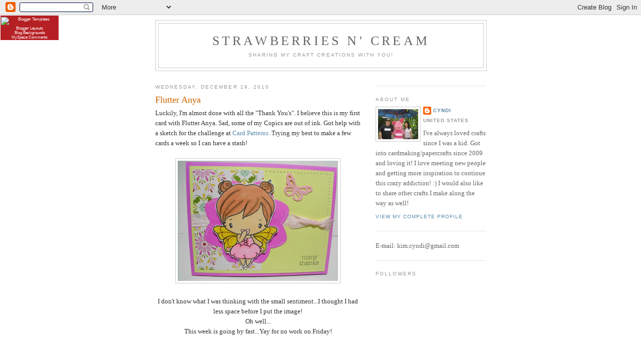

--- FILE ---
content_type: text/html; charset=UTF-8
request_url: https://strwberizncream-cyndi.blogspot.com/2010/12/flutter-anya.html
body_size: 15843
content:
<!DOCTYPE html>
<html dir='ltr'>
<head>
<link href='https://www.blogger.com/static/v1/widgets/55013136-widget_css_bundle.css' rel='stylesheet' type='text/css'/>
<meta content='text/html; charset=UTF-8' http-equiv='Content-Type'/>
<meta content='blogger' name='generator'/>
<link href='https://strwberizncream-cyndi.blogspot.com/favicon.ico' rel='icon' type='image/x-icon'/>
<link href='http://strwberizncream-cyndi.blogspot.com/2010/12/flutter-anya.html' rel='canonical'/>
<link rel="alternate" type="application/atom+xml" title="Strawberries n&#39; Cream - Atom" href="https://strwberizncream-cyndi.blogspot.com/feeds/posts/default" />
<link rel="alternate" type="application/rss+xml" title="Strawberries n&#39; Cream - RSS" href="https://strwberizncream-cyndi.blogspot.com/feeds/posts/default?alt=rss" />
<link rel="service.post" type="application/atom+xml" title="Strawberries n&#39; Cream - Atom" href="https://www.blogger.com/feeds/1990017094162509524/posts/default" />

<link rel="alternate" type="application/atom+xml" title="Strawberries n&#39; Cream - Atom" href="https://strwberizncream-cyndi.blogspot.com/feeds/7174982307286887193/comments/default" />
<!--Can't find substitution for tag [blog.ieCssRetrofitLinks]-->
<link href='https://blogger.googleusercontent.com/img/b/R29vZ2xl/AVvXsEhV3MsLCs8Dg1iXoWVKqI70EkXbsvuA4eC_CmOnf0gPeuzkKcFQlo85cxequ1wnK6gda4TetKIvU2zoZOF_lDreneD1ZBnaOBxJJ-qwE9gQmFoGvjNZgyvp4R9b4kprLKnhANHfAnI5uHyY/s320/095.JPG' rel='image_src'/>
<meta content='http://strwberizncream-cyndi.blogspot.com/2010/12/flutter-anya.html' property='og:url'/>
<meta content='Flutter Anya' property='og:title'/>
<meta content='Luckily, I&#39;m almost done with all the &quot;Thank You&#39;s&quot;. I believe this is my first card with Flutter Anya. Sad, some of my Copics are out of in...' property='og:description'/>
<meta content='https://blogger.googleusercontent.com/img/b/R29vZ2xl/AVvXsEhV3MsLCs8Dg1iXoWVKqI70EkXbsvuA4eC_CmOnf0gPeuzkKcFQlo85cxequ1wnK6gda4TetKIvU2zoZOF_lDreneD1ZBnaOBxJJ-qwE9gQmFoGvjNZgyvp4R9b4kprLKnhANHfAnI5uHyY/w1200-h630-p-k-no-nu/095.JPG' property='og:image'/>
<title>Strawberries n' Cream: Flutter Anya</title>
<style id='page-skin-1' type='text/css'><!--
/*
-----------------------------------------------
Blogger Template Style
Name:     Minima
Date:     26 Feb 2004
Updated by: Blogger Team
----------------------------------------------- */
/* Use this with templates/template-twocol.html */
body {
background:#ffffff;
margin:0;
color:#333333;
font:x-small Georgia Serif;
font-size/* */:/**/small;
font-size: /**/small;
text-align: center;
}
a:link {
color:#5588aa;
text-decoration:none;
}
a:visited {
color:#999999;
text-decoration:none;
}
a:hover {
color:#cc6600;
text-decoration:underline;
}
a img {
border-width:0;
}
/* Header
-----------------------------------------------
*/
#header-wrapper {
width:660px;
margin:0 auto 10px;
border:1px solid #cccccc;
}
#header-inner {
background-position: center;
margin-left: auto;
margin-right: auto;
}
#header {
margin: 5px;
border: 1px solid #cccccc;
text-align: center;
color:#666666;
}
#header h1 {
margin:5px 5px 0;
padding:15px 20px .25em;
line-height:1.2em;
text-transform:uppercase;
letter-spacing:.2em;
font: normal normal 200% Georgia, Serif;
}
#header a {
color:#666666;
text-decoration:none;
}
#header a:hover {
color:#666666;
}
#header .description {
margin:0 5px 5px;
padding:0 20px 15px;
max-width:700px;
text-transform:uppercase;
letter-spacing:.2em;
line-height: 1.4em;
font: normal normal 78% 'Trebuchet MS', Trebuchet, Arial, Verdana, Sans-serif;
color: #999999;
}
#header img {
margin-left: auto;
margin-right: auto;
}
/* Outer-Wrapper
----------------------------------------------- */
#outer-wrapper {
width: 660px;
margin:0 auto;
padding:10px;
text-align:left;
font: normal normal 100% Georgia, Serif;
}
#main-wrapper {
width: 410px;
float: left;
word-wrap: break-word; /* fix for long text breaking sidebar float in IE */
overflow: hidden;     /* fix for long non-text content breaking IE sidebar float */
}
#sidebar-wrapper {
width: 220px;
float: right;
word-wrap: break-word; /* fix for long text breaking sidebar float in IE */
overflow: hidden;      /* fix for long non-text content breaking IE sidebar float */
}
/* Headings
----------------------------------------------- */
h2 {
margin:1.5em 0 .75em;
font:normal normal 78% 'Trebuchet MS',Trebuchet,Arial,Verdana,Sans-serif;
line-height: 1.4em;
text-transform:uppercase;
letter-spacing:.2em;
color:#999999;
}
/* Posts
-----------------------------------------------
*/
h2.date-header {
margin:1.5em 0 .5em;
}
.post {
margin:.5em 0 1.5em;
border-bottom:1px dotted #cccccc;
padding-bottom:1.5em;
}
.post h3 {
margin:.25em 0 0;
padding:0 0 4px;
font-size:140%;
font-weight:normal;
line-height:1.4em;
color:#cc6600;
}
.post h3 a, .post h3 a:visited, .post h3 strong {
display:block;
text-decoration:none;
color:#cc6600;
font-weight:normal;
}
.post h3 strong, .post h3 a:hover {
color:#333333;
}
.post-body {
margin:0 0 .75em;
line-height:1.6em;
}
.post-body blockquote {
line-height:1.3em;
}
.post-footer {
margin: .75em 0;
color:#999999;
text-transform:uppercase;
letter-spacing:.1em;
font: normal normal 78% 'Trebuchet MS', Trebuchet, Arial, Verdana, Sans-serif;
line-height: 1.4em;
}
.comment-link {
margin-left:.6em;
}
.post img, table.tr-caption-container {
padding:4px;
border:1px solid #cccccc;
}
.tr-caption-container img {
border: none;
padding: 0;
}
.post blockquote {
margin:1em 20px;
}
.post blockquote p {
margin:.75em 0;
}
/* Comments
----------------------------------------------- */
#comments h4 {
margin:1em 0;
font-weight: bold;
line-height: 1.4em;
text-transform:uppercase;
letter-spacing:.2em;
color: #999999;
}
#comments-block {
margin:1em 0 1.5em;
line-height:1.6em;
}
#comments-block .comment-author {
margin:.5em 0;
}
#comments-block .comment-body {
margin:.25em 0 0;
}
#comments-block .comment-footer {
margin:-.25em 0 2em;
line-height: 1.4em;
text-transform:uppercase;
letter-spacing:.1em;
}
#comments-block .comment-body p {
margin:0 0 .75em;
}
.deleted-comment {
font-style:italic;
color:gray;
}
#blog-pager-newer-link {
float: left;
}
#blog-pager-older-link {
float: right;
}
#blog-pager {
text-align: center;
}
.feed-links {
clear: both;
line-height: 2.5em;
}
/* Sidebar Content
----------------------------------------------- */
.sidebar {
color: #666666;
line-height: 1.5em;
}
.sidebar ul {
list-style:none;
margin:0 0 0;
padding:0 0 0;
}
.sidebar li {
margin:0;
padding-top:0;
padding-right:0;
padding-bottom:.25em;
padding-left:15px;
text-indent:-15px;
line-height:1.5em;
}
.sidebar .widget, .main .widget {
border-bottom:1px dotted #cccccc;
margin:0 0 1.5em;
padding:0 0 1.5em;
}
.main .Blog {
border-bottom-width: 0;
}
/* Profile
----------------------------------------------- */
.profile-img {
float: left;
margin-top: 0;
margin-right: 5px;
margin-bottom: 5px;
margin-left: 0;
padding: 4px;
border: 1px solid #cccccc;
}
.profile-data {
margin:0;
text-transform:uppercase;
letter-spacing:.1em;
font: normal normal 78% 'Trebuchet MS', Trebuchet, Arial, Verdana, Sans-serif;
color: #999999;
font-weight: bold;
line-height: 1.6em;
}
.profile-datablock {
margin:.5em 0 .5em;
}
.profile-textblock {
margin: 0.5em 0;
line-height: 1.6em;
}
.profile-link {
font: normal normal 78% 'Trebuchet MS', Trebuchet, Arial, Verdana, Sans-serif;
text-transform: uppercase;
letter-spacing: .1em;
}
/* Footer
----------------------------------------------- */
#footer {
width:660px;
clear:both;
margin:0 auto;
padding-top:15px;
line-height: 1.6em;
text-transform:uppercase;
letter-spacing:.1em;
text-align: center;
}

--></style>
<link href='https://www.blogger.com/dyn-css/authorization.css?targetBlogID=1990017094162509524&amp;zx=bb6b4d7e-ade4-4e16-b990-e95f8d8ba5ef' media='none' onload='if(media!=&#39;all&#39;)media=&#39;all&#39;' rel='stylesheet'/><noscript><link href='https://www.blogger.com/dyn-css/authorization.css?targetBlogID=1990017094162509524&amp;zx=bb6b4d7e-ade4-4e16-b990-e95f8d8ba5ef' rel='stylesheet'/></noscript>
<meta name='google-adsense-platform-account' content='ca-host-pub-1556223355139109'/>
<meta name='google-adsense-platform-domain' content='blogspot.com'/>

</head>
<body>
<div class='navbar section' id='navbar'><div class='widget Navbar' data-version='1' id='Navbar1'><script type="text/javascript">
    function setAttributeOnload(object, attribute, val) {
      if(window.addEventListener) {
        window.addEventListener('load',
          function(){ object[attribute] = val; }, false);
      } else {
        window.attachEvent('onload', function(){ object[attribute] = val; });
      }
    }
  </script>
<div id="navbar-iframe-container"></div>
<script type="text/javascript" src="https://apis.google.com/js/platform.js"></script>
<script type="text/javascript">
      gapi.load("gapi.iframes:gapi.iframes.style.bubble", function() {
        if (gapi.iframes && gapi.iframes.getContext) {
          gapi.iframes.getContext().openChild({
              url: 'https://www.blogger.com/navbar/1990017094162509524?po\x3d7174982307286887193\x26origin\x3dhttps://strwberizncream-cyndi.blogspot.com',
              where: document.getElementById("navbar-iframe-container"),
              id: "navbar-iframe"
          });
        }
      });
    </script><script type="text/javascript">
(function() {
var script = document.createElement('script');
script.type = 'text/javascript';
script.src = '//pagead2.googlesyndication.com/pagead/js/google_top_exp.js';
var head = document.getElementsByTagName('head')[0];
if (head) {
head.appendChild(script);
}})();
</script>
</div></div>
<div id='outer-wrapper'><div id='wrap2'>
<!-- skip links for text browsers -->
<span id='skiplinks' style='display:none;'>
<a href='#main'>skip to main </a> |
      <a href='#sidebar'>skip to sidebar</a>
</span>
<div id='header-wrapper'>
<div class='header section' id='header'><div class='widget Header' data-version='1' id='Header1'>
<div id='header-inner'>
<div class='titlewrapper'>
<h1 class='title'>
<a href='https://strwberizncream-cyndi.blogspot.com/'>
Strawberries n' Cream
</a>
</h1>
</div>
<div class='descriptionwrapper'>
<p class='description'><span>Sharing my craft creations with you!</span></p>
</div>
</div>
</div></div>
</div>
<div id='content-wrapper'>
<div id='crosscol-wrapper' style='text-align:center'>
<div class='crosscol no-items section' id='crosscol'></div>
</div>
<div id='main-wrapper'>
<div class='main section' id='main'><div class='widget Blog' data-version='1' id='Blog1'>
<div class='blog-posts hfeed'>

          <div class="date-outer">
        
<h2 class='date-header'><span>Wednesday, December 29, 2010</span></h2>

          <div class="date-posts">
        
<div class='post-outer'>
<div class='post hentry uncustomized-post-template'>
<a name='7174982307286887193'></a>
<h3 class='post-title entry-title'>
Flutter Anya
</h3>
<div class='post-header'>
<div class='post-header-line-1'></div>
</div>
<div class='post-body entry-content' id='post-body-7174982307286887193'>
Luckily, I'm almost done with all the "Thank You's". I believe this is my first card with Flutter Anya. Sad, some of my Copics are out of ink. Got help with a sketch for the challenge at <a href="http://cardpatterns.blogspot.com/2010/12/merry-christmas-sketch-96.html">Card Patterns.</a> Trying my best to make a few cards a week so I can have a stash! <br />
<br />
<div class="separator" style="clear: both; text-align: center;"><a href="https://blogger.googleusercontent.com/img/b/R29vZ2xl/AVvXsEhV3MsLCs8Dg1iXoWVKqI70EkXbsvuA4eC_CmOnf0gPeuzkKcFQlo85cxequ1wnK6gda4TetKIvU2zoZOF_lDreneD1ZBnaOBxJJ-qwE9gQmFoGvjNZgyvp4R9b4kprLKnhANHfAnI5uHyY/s1600/095.JPG" imageanchor="1" style="margin-left: 1em; margin-right: 1em;"><img border="0" height="240" n4="true" src="https://blogger.googleusercontent.com/img/b/R29vZ2xl/AVvXsEhV3MsLCs8Dg1iXoWVKqI70EkXbsvuA4eC_CmOnf0gPeuzkKcFQlo85cxequ1wnK6gda4TetKIvU2zoZOF_lDreneD1ZBnaOBxJJ-qwE9gQmFoGvjNZgyvp4R9b4kprLKnhANHfAnI5uHyY/s320/095.JPG" width="320" /></a></div><div class="separator" style="clear: both; text-align: center;"><br />
</div><div class="separator" style="clear: both; text-align: center;">I don't know what I was thinking with the small sentiment...I thought I had less space before I put the image!</div><div class="separator" style="clear: both; text-align: center;">Oh well...</div><div class="separator" style="clear: both; text-align: center;">This week is going by fast...Yay for no work on Friday!</div><div class="separator" style="clear: both; text-align: center;"><br />
</div>
<div style='clear: both;'></div>
</div>
<div class='post-footer'>
<div class='post-footer-line post-footer-line-1'>
<img src="https://lh3.googleusercontent.com/blogger_img_proxy/AEn0k_syhu1Qj8a4GamU1yZnUqNhEDbAOszbMa9_vk7Ws9nkJJebG06E1Bli8jDye7S2Fi9QlRD006_RY_DXh70YHhRgJEAcDDj-Hp8BF_mf9EuOuin_8Gff4puvCaGi7iq83Uf646-1Yct5xQIzUgfWW3RqSVZY5e_K4w=s0-d" style="border: none; background: transparent;"><br/>
<span class='post-author vcard'>
Posted by
<span class='fn'>Cyndi</span>
</span>
<span class='post-timestamp'>
at
<a class='timestamp-link' href='https://strwberizncream-cyndi.blogspot.com/2010/12/flutter-anya.html' rel='bookmark' title='permanent link'><abbr class='published' title='2010-12-29T00:37:00-08:00'>12:37&#8239;AM</abbr></a>
</span>
<span class='reaction-buttons'>
</span>
<span class='star-ratings'>
</span>
<span class='post-comment-link'>
</span>
<span class='post-backlinks post-comment-link'>
</span>
<span class='post-icons'>
<span class='item-control blog-admin pid-1960431010'>
<a href='https://www.blogger.com/post-edit.g?blogID=1990017094162509524&postID=7174982307286887193&from=pencil' title='Edit Post'>
<img alt='' class='icon-action' height='18' src='https://resources.blogblog.com/img/icon18_edit_allbkg.gif' width='18'/>
</a>
</span>
</span>
<div class='post-share-buttons goog-inline-block'>
</div>
</div>
<div class='post-footer-line post-footer-line-2'>
<span class='post-labels'>
</span>
</div>
<div class='post-footer-line post-footer-line-3'>
<span class='post-location'>
</span>
</div>
</div>
</div>
<div class='comments' id='comments'>
<a name='comments'></a>
<h4>2 comments:</h4>
<div class='comments-content'>
<script async='async' src='' type='text/javascript'></script>
<script type='text/javascript'>
    (function() {
      var items = null;
      var msgs = null;
      var config = {};

// <![CDATA[
      var cursor = null;
      if (items && items.length > 0) {
        cursor = parseInt(items[items.length - 1].timestamp) + 1;
      }

      var bodyFromEntry = function(entry) {
        var text = (entry &&
                    ((entry.content && entry.content.$t) ||
                     (entry.summary && entry.summary.$t))) ||
            '';
        if (entry && entry.gd$extendedProperty) {
          for (var k in entry.gd$extendedProperty) {
            if (entry.gd$extendedProperty[k].name == 'blogger.contentRemoved') {
              return '<span class="deleted-comment">' + text + '</span>';
            }
          }
        }
        return text;
      }

      var parse = function(data) {
        cursor = null;
        var comments = [];
        if (data && data.feed && data.feed.entry) {
          for (var i = 0, entry; entry = data.feed.entry[i]; i++) {
            var comment = {};
            // comment ID, parsed out of the original id format
            var id = /blog-(\d+).post-(\d+)/.exec(entry.id.$t);
            comment.id = id ? id[2] : null;
            comment.body = bodyFromEntry(entry);
            comment.timestamp = Date.parse(entry.published.$t) + '';
            if (entry.author && entry.author.constructor === Array) {
              var auth = entry.author[0];
              if (auth) {
                comment.author = {
                  name: (auth.name ? auth.name.$t : undefined),
                  profileUrl: (auth.uri ? auth.uri.$t : undefined),
                  avatarUrl: (auth.gd$image ? auth.gd$image.src : undefined)
                };
              }
            }
            if (entry.link) {
              if (entry.link[2]) {
                comment.link = comment.permalink = entry.link[2].href;
              }
              if (entry.link[3]) {
                var pid = /.*comments\/default\/(\d+)\?.*/.exec(entry.link[3].href);
                if (pid && pid[1]) {
                  comment.parentId = pid[1];
                }
              }
            }
            comment.deleteclass = 'item-control blog-admin';
            if (entry.gd$extendedProperty) {
              for (var k in entry.gd$extendedProperty) {
                if (entry.gd$extendedProperty[k].name == 'blogger.itemClass') {
                  comment.deleteclass += ' ' + entry.gd$extendedProperty[k].value;
                } else if (entry.gd$extendedProperty[k].name == 'blogger.displayTime') {
                  comment.displayTime = entry.gd$extendedProperty[k].value;
                }
              }
            }
            comments.push(comment);
          }
        }
        return comments;
      };

      var paginator = function(callback) {
        if (hasMore()) {
          var url = config.feed + '?alt=json&v=2&orderby=published&reverse=false&max-results=50';
          if (cursor) {
            url += '&published-min=' + new Date(cursor).toISOString();
          }
          window.bloggercomments = function(data) {
            var parsed = parse(data);
            cursor = parsed.length < 50 ? null
                : parseInt(parsed[parsed.length - 1].timestamp) + 1
            callback(parsed);
            window.bloggercomments = null;
          }
          url += '&callback=bloggercomments';
          var script = document.createElement('script');
          script.type = 'text/javascript';
          script.src = url;
          document.getElementsByTagName('head')[0].appendChild(script);
        }
      };
      var hasMore = function() {
        return !!cursor;
      };
      var getMeta = function(key, comment) {
        if ('iswriter' == key) {
          var matches = !!comment.author
              && comment.author.name == config.authorName
              && comment.author.profileUrl == config.authorUrl;
          return matches ? 'true' : '';
        } else if ('deletelink' == key) {
          return config.baseUri + '/comment/delete/'
               + config.blogId + '/' + comment.id;
        } else if ('deleteclass' == key) {
          return comment.deleteclass;
        }
        return '';
      };

      var replybox = null;
      var replyUrlParts = null;
      var replyParent = undefined;

      var onReply = function(commentId, domId) {
        if (replybox == null) {
          // lazily cache replybox, and adjust to suit this style:
          replybox = document.getElementById('comment-editor');
          if (replybox != null) {
            replybox.height = '250px';
            replybox.style.display = 'block';
            replyUrlParts = replybox.src.split('#');
          }
        }
        if (replybox && (commentId !== replyParent)) {
          replybox.src = '';
          document.getElementById(domId).insertBefore(replybox, null);
          replybox.src = replyUrlParts[0]
              + (commentId ? '&parentID=' + commentId : '')
              + '#' + replyUrlParts[1];
          replyParent = commentId;
        }
      };

      var hash = (window.location.hash || '#').substring(1);
      var startThread, targetComment;
      if (/^comment-form_/.test(hash)) {
        startThread = hash.substring('comment-form_'.length);
      } else if (/^c[0-9]+$/.test(hash)) {
        targetComment = hash.substring(1);
      }

      // Configure commenting API:
      var configJso = {
        'maxDepth': config.maxThreadDepth
      };
      var provider = {
        'id': config.postId,
        'data': items,
        'loadNext': paginator,
        'hasMore': hasMore,
        'getMeta': getMeta,
        'onReply': onReply,
        'rendered': true,
        'initComment': targetComment,
        'initReplyThread': startThread,
        'config': configJso,
        'messages': msgs
      };

      var render = function() {
        if (window.goog && window.goog.comments) {
          var holder = document.getElementById('comment-holder');
          window.goog.comments.render(holder, provider);
        }
      };

      // render now, or queue to render when library loads:
      if (window.goog && window.goog.comments) {
        render();
      } else {
        window.goog = window.goog || {};
        window.goog.comments = window.goog.comments || {};
        window.goog.comments.loadQueue = window.goog.comments.loadQueue || [];
        window.goog.comments.loadQueue.push(render);
      }
    })();
// ]]>
  </script>
<div id='comment-holder'>
<div class="comment-thread toplevel-thread"><ol id="top-ra"><li class="comment" id="c8783489123640527116"><div class="avatar-image-container"><img src="//www.blogger.com/img/blogger_logo_round_35.png" alt=""/></div><div class="comment-block"><div class="comment-header"><cite class="user"><a href="https://www.blogger.com/profile/17418487011520195608" rel="nofollow">Unknown</a></cite><span class="icon user "></span><span class="datetime secondary-text"><a rel="nofollow" href="https://strwberizncream-cyndi.blogspot.com/2010/12/flutter-anya.html?showComment=1293638165728#c8783489123640527116">December 29, 2010 at 7:56&#8239;AM</a></span></div><p class="comment-content">Super cute, Cyndi!  She is one of my faves!  Some of my Copics ran out of ink as well.  :(</p><span class="comment-actions secondary-text"><a class="comment-reply" target="_self" data-comment-id="8783489123640527116">Reply</a><span class="item-control blog-admin blog-admin pid-1386815014"><a target="_self" href="https://www.blogger.com/comment/delete/1990017094162509524/8783489123640527116">Delete</a></span></span></div><div class="comment-replies"><div id="c8783489123640527116-rt" class="comment-thread inline-thread hidden"><span class="thread-toggle thread-expanded"><span class="thread-arrow"></span><span class="thread-count"><a target="_self">Replies</a></span></span><ol id="c8783489123640527116-ra" class="thread-chrome thread-expanded"><div></div><div id="c8783489123640527116-continue" class="continue"><a class="comment-reply" target="_self" data-comment-id="8783489123640527116">Reply</a></div></ol></div></div><div class="comment-replybox-single" id="c8783489123640527116-ce"></div></li><li class="comment" id="c1117690869702854277"><div class="avatar-image-container"><img src="//blogger.googleusercontent.com/img/b/R29vZ2xl/AVvXsEgjhHWOKmImrQakwK0BPSU8vVq-tPltujdbqcCU-iQJ2wqMCXCWW_PQQw6Ld6dK043CIB8sUyV-lFWSITpnN-QJM45ASSp7rXcD5ZOpxM8P_huU7_3_AlV6Ys9A7Q3KfQ/s45-c/Claudia.jpg" alt=""/></div><div class="comment-block"><div class="comment-header"><cite class="user"><a href="https://www.blogger.com/profile/09946949729055609628" rel="nofollow">Claudia Rosa ~ Pretty Pressings</a></cite><span class="icon user "></span><span class="datetime secondary-text"><a rel="nofollow" href="https://strwberizncream-cyndi.blogspot.com/2010/12/flutter-anya.html?showComment=1293672477177#c1117690869702854277">December 29, 2010 at 5:27&#8239;PM</a></span></div><p class="comment-content">Cyndi... what an adorable Anya card.<br>i love the images..<br>omg... i know about the copics running out. i HAVE to order a bunch of the dark browns in January!!!</p><span class="comment-actions secondary-text"><a class="comment-reply" target="_self" data-comment-id="1117690869702854277">Reply</a><span class="item-control blog-admin blog-admin pid-1936813212"><a target="_self" href="https://www.blogger.com/comment/delete/1990017094162509524/1117690869702854277">Delete</a></span></span></div><div class="comment-replies"><div id="c1117690869702854277-rt" class="comment-thread inline-thread hidden"><span class="thread-toggle thread-expanded"><span class="thread-arrow"></span><span class="thread-count"><a target="_self">Replies</a></span></span><ol id="c1117690869702854277-ra" class="thread-chrome thread-expanded"><div></div><div id="c1117690869702854277-continue" class="continue"><a class="comment-reply" target="_self" data-comment-id="1117690869702854277">Reply</a></div></ol></div></div><div class="comment-replybox-single" id="c1117690869702854277-ce"></div></li></ol><div id="top-continue" class="continue"><a class="comment-reply" target="_self">Add comment</a></div><div class="comment-replybox-thread" id="top-ce"></div><div class="loadmore hidden" data-post-id="7174982307286887193"><a target="_self">Load more...</a></div></div>
</div>
</div>
<p class='comment-footer'>
<div class='comment-form'>
<a name='comment-form'></a>
<p>
</p>
<a href='https://www.blogger.com/comment/frame/1990017094162509524?po=7174982307286887193&hl=en&saa=85391&origin=https://strwberizncream-cyndi.blogspot.com' id='comment-editor-src'></a>
<iframe allowtransparency='true' class='blogger-iframe-colorize blogger-comment-from-post' frameborder='0' height='410px' id='comment-editor' name='comment-editor' src='' width='100%'></iframe>
<script src='https://www.blogger.com/static/v1/jsbin/1345082660-comment_from_post_iframe.js' type='text/javascript'></script>
<script type='text/javascript'>
      BLOG_CMT_createIframe('https://www.blogger.com/rpc_relay.html');
    </script>
</div>
</p>
<div id='backlinks-container'>
<div id='Blog1_backlinks-container'>
</div>
</div>
</div>
</div>

        </div></div>
      
</div>
<div class='blog-pager' id='blog-pager'>
<span id='blog-pager-newer-link'>
<a class='blog-pager-newer-link' href='https://strwberizncream-cyndi.blogspot.com/2010/12/cupcake-birthday.html' id='Blog1_blog-pager-newer-link' title='Newer Post'>Newer Post</a>
</span>
<span id='blog-pager-older-link'>
<a class='blog-pager-older-link' href='https://strwberizncream-cyndi.blogspot.com/2010/12/october-ocs.html' id='Blog1_blog-pager-older-link' title='Older Post'>Older Post</a>
</span>
<a class='home-link' href='https://strwberizncream-cyndi.blogspot.com/'>Home</a>
</div>
<div class='clear'></div>
<div class='post-feeds'>
<div class='feed-links'>
Subscribe to:
<a class='feed-link' href='https://strwberizncream-cyndi.blogspot.com/feeds/7174982307286887193/comments/default' target='_blank' type='application/atom+xml'>Post Comments (Atom)</a>
</div>
</div>
</div></div>
</div>
<div id='sidebar-wrapper'>
<div class='sidebar section' id='sidebar'><div class='widget HTML' data-version='1' id='HTML3'>
<div class='widget-content'>
<style type="text/css">body {background-image: url("https://lh3.googleusercontent.com/blogger_img_proxy/AEn0k_ti3ZSm0VKWyVa8aWGcTjLZ5izdY-UDqHNEqTO1DfASbM_p7jAJajH3VKvpB9mvUN2EcOfaDK6sIZ_10bTfAupIyy59WoZwdTrIUPXA-mj7QNXB-dJCZA=s0-d"); background-position: center; background-repeat: repeat; background-attachment: fixed; }</style>
<style type="text/css">
.JellyBar a:link, .JellyBar a:visited, .JellyBar a:hover {text-decoration:none;color:#ffffff;}
.JellyTag {display: block; margin-left: auto; margin-right: auto; margin-bottom:2px; margin-top:2px;}
</style>
<div style="position:absolute; left:0px; top:30px; z-index:50; font-size:8px; background-color:#B61F23;line-height: 9px;  padding:1px; font-family: Arial; text-decoration: none; text-align:center; border:1px solid #ffffff; width: 114px;" class="JellyBar">
<span style="font-size:8px; line-height:9px;"><a href="http://jellypages.com" target="_blank"><img border="0" alt="Blogger Templates" src="https://lh3.googleusercontent.com/blogger_img_proxy/AEn0k_sanUzpfnEHEaOmXPyd4xX-cS4qOPF4ulMU-RngCwFvEa1CqeCH-OalQs9rJj5-e4CbItEFxXxigorgSor9Vq5aJBiJp-lacWiGjYesIe-3UQ=s0-d" class="JellyTag"></a>
<a href="http://jellypages.com" target="_blank">Blogger Layouts</a><br /><a href="http://jellypages.com" target="_blank">Blog Backgrounds</a><br /><a href="http://www.criticallayouts.com/" target="_blank">MySpace Comments</a></span></div>
</div>
<div class='clear'></div>
</div><div class='widget Profile' data-version='1' id='Profile1'>
<h2>About Me</h2>
<div class='widget-content'>
<a href='https://www.blogger.com/profile/16926198745583615319'><img alt='My photo' class='profile-img' height='60' src='//1.bp.blogspot.com/_y7_0VyNQkyQ/SoelO2ZA7EI/AAAAAAAAAaU/XPJMA-Jszhw/S220-s80/glenn%26iriswedding+005.jpg' width='80'/></a>
<dl class='profile-datablock'>
<dt class='profile-data'>
<a class='profile-name-link g-profile' href='https://www.blogger.com/profile/16926198745583615319' rel='author' style='background-image: url(//www.blogger.com/img/logo-16.png);'>
Cyndi
</a>
</dt>
<dd class='profile-data'>United States</dd>
<dd class='profile-textblock'>I've always loved crafts since I was a kid. Got into cardmaking/papercrafts since 2009 and loving it! I love meeting new people and getting more inspiration to continue this crazy addiction! :) I would also like to share other crafts I make along the way as well!</dd>
</dl>
<a class='profile-link' href='https://www.blogger.com/profile/16926198745583615319' rel='author'>View my complete profile</a>
<div class='clear'></div>
</div>
</div><div class='widget Text' data-version='1' id='Text1'>
<div class='widget-content'>
E-mail: kim.cyndi@gmail.com<br/>
</div>
<div class='clear'></div>
</div><div class='widget Followers' data-version='1' id='Followers1'>
<h2 class='title'>Followers</h2>
<div class='widget-content'>
<div id='Followers1-wrapper'>
<div style='margin-right:2px;'>
<div><script type="text/javascript" src="https://apis.google.com/js/platform.js"></script>
<div id="followers-iframe-container"></div>
<script type="text/javascript">
    window.followersIframe = null;
    function followersIframeOpen(url) {
      gapi.load("gapi.iframes", function() {
        if (gapi.iframes && gapi.iframes.getContext) {
          window.followersIframe = gapi.iframes.getContext().openChild({
            url: url,
            where: document.getElementById("followers-iframe-container"),
            messageHandlersFilter: gapi.iframes.CROSS_ORIGIN_IFRAMES_FILTER,
            messageHandlers: {
              '_ready': function(obj) {
                window.followersIframe.getIframeEl().height = obj.height;
              },
              'reset': function() {
                window.followersIframe.close();
                followersIframeOpen("https://www.blogger.com/followers/frame/1990017094162509524?colors\x3dCgt0cmFuc3BhcmVudBILdHJhbnNwYXJlbnQaByM2NjY2NjYiByM1NTg4YWEqByNmZmZmZmYyByNjYzY2MDA6ByM2NjY2NjZCByM1NTg4YWFKByM5OTk5OTlSByM1NTg4YWFaC3RyYW5zcGFyZW50\x26pageSize\x3d21\x26hl\x3den\x26origin\x3dhttps://strwberizncream-cyndi.blogspot.com");
              },
              'open': function(url) {
                window.followersIframe.close();
                followersIframeOpen(url);
              }
            }
          });
        }
      });
    }
    followersIframeOpen("https://www.blogger.com/followers/frame/1990017094162509524?colors\x3dCgt0cmFuc3BhcmVudBILdHJhbnNwYXJlbnQaByM2NjY2NjYiByM1NTg4YWEqByNmZmZmZmYyByNjYzY2MDA6ByM2NjY2NjZCByM1NTg4YWFKByM5OTk5OTlSByM1NTg4YWFaC3RyYW5zcGFyZW50\x26pageSize\x3d21\x26hl\x3den\x26origin\x3dhttps://strwberizncream-cyndi.blogspot.com");
  </script></div>
</div>
</div>
<div class='clear'></div>
</div>
</div><div class='widget BlogArchive' data-version='1' id='BlogArchive1'>
<h2>Blog Archive</h2>
<div class='widget-content'>
<div id='ArchiveList'>
<div id='BlogArchive1_ArchiveList'>
<ul class='hierarchy'>
<li class='archivedate collapsed'>
<a class='toggle' href='javascript:void(0)'>
<span class='zippy'>

        &#9658;&#160;
      
</span>
</a>
<a class='post-count-link' href='https://strwberizncream-cyndi.blogspot.com/2014/'>
2014
</a>
<span class='post-count' dir='ltr'>(88)</span>
<ul class='hierarchy'>
<li class='archivedate collapsed'>
<a class='toggle' href='javascript:void(0)'>
<span class='zippy'>

        &#9658;&#160;
      
</span>
</a>
<a class='post-count-link' href='https://strwberizncream-cyndi.blogspot.com/2014/10/'>
October
</a>
<span class='post-count' dir='ltr'>(2)</span>
</li>
</ul>
<ul class='hierarchy'>
<li class='archivedate collapsed'>
<a class='toggle' href='javascript:void(0)'>
<span class='zippy'>

        &#9658;&#160;
      
</span>
</a>
<a class='post-count-link' href='https://strwberizncream-cyndi.blogspot.com/2014/09/'>
September
</a>
<span class='post-count' dir='ltr'>(4)</span>
</li>
</ul>
<ul class='hierarchy'>
<li class='archivedate collapsed'>
<a class='toggle' href='javascript:void(0)'>
<span class='zippy'>

        &#9658;&#160;
      
</span>
</a>
<a class='post-count-link' href='https://strwberizncream-cyndi.blogspot.com/2014/08/'>
August
</a>
<span class='post-count' dir='ltr'>(3)</span>
</li>
</ul>
<ul class='hierarchy'>
<li class='archivedate collapsed'>
<a class='toggle' href='javascript:void(0)'>
<span class='zippy'>

        &#9658;&#160;
      
</span>
</a>
<a class='post-count-link' href='https://strwberizncream-cyndi.blogspot.com/2014/07/'>
July
</a>
<span class='post-count' dir='ltr'>(7)</span>
</li>
</ul>
<ul class='hierarchy'>
<li class='archivedate collapsed'>
<a class='toggle' href='javascript:void(0)'>
<span class='zippy'>

        &#9658;&#160;
      
</span>
</a>
<a class='post-count-link' href='https://strwberizncream-cyndi.blogspot.com/2014/06/'>
June
</a>
<span class='post-count' dir='ltr'>(11)</span>
</li>
</ul>
<ul class='hierarchy'>
<li class='archivedate collapsed'>
<a class='toggle' href='javascript:void(0)'>
<span class='zippy'>

        &#9658;&#160;
      
</span>
</a>
<a class='post-count-link' href='https://strwberizncream-cyndi.blogspot.com/2014/05/'>
May
</a>
<span class='post-count' dir='ltr'>(10)</span>
</li>
</ul>
<ul class='hierarchy'>
<li class='archivedate collapsed'>
<a class='toggle' href='javascript:void(0)'>
<span class='zippy'>

        &#9658;&#160;
      
</span>
</a>
<a class='post-count-link' href='https://strwberizncream-cyndi.blogspot.com/2014/04/'>
April
</a>
<span class='post-count' dir='ltr'>(11)</span>
</li>
</ul>
<ul class='hierarchy'>
<li class='archivedate collapsed'>
<a class='toggle' href='javascript:void(0)'>
<span class='zippy'>

        &#9658;&#160;
      
</span>
</a>
<a class='post-count-link' href='https://strwberizncream-cyndi.blogspot.com/2014/03/'>
March
</a>
<span class='post-count' dir='ltr'>(10)</span>
</li>
</ul>
<ul class='hierarchy'>
<li class='archivedate collapsed'>
<a class='toggle' href='javascript:void(0)'>
<span class='zippy'>

        &#9658;&#160;
      
</span>
</a>
<a class='post-count-link' href='https://strwberizncream-cyndi.blogspot.com/2014/02/'>
February
</a>
<span class='post-count' dir='ltr'>(12)</span>
</li>
</ul>
<ul class='hierarchy'>
<li class='archivedate collapsed'>
<a class='toggle' href='javascript:void(0)'>
<span class='zippy'>

        &#9658;&#160;
      
</span>
</a>
<a class='post-count-link' href='https://strwberizncream-cyndi.blogspot.com/2014/01/'>
January
</a>
<span class='post-count' dir='ltr'>(18)</span>
</li>
</ul>
</li>
</ul>
<ul class='hierarchy'>
<li class='archivedate collapsed'>
<a class='toggle' href='javascript:void(0)'>
<span class='zippy'>

        &#9658;&#160;
      
</span>
</a>
<a class='post-count-link' href='https://strwberizncream-cyndi.blogspot.com/2013/'>
2013
</a>
<span class='post-count' dir='ltr'>(132)</span>
<ul class='hierarchy'>
<li class='archivedate collapsed'>
<a class='toggle' href='javascript:void(0)'>
<span class='zippy'>

        &#9658;&#160;
      
</span>
</a>
<a class='post-count-link' href='https://strwberizncream-cyndi.blogspot.com/2013/12/'>
December
</a>
<span class='post-count' dir='ltr'>(10)</span>
</li>
</ul>
<ul class='hierarchy'>
<li class='archivedate collapsed'>
<a class='toggle' href='javascript:void(0)'>
<span class='zippy'>

        &#9658;&#160;
      
</span>
</a>
<a class='post-count-link' href='https://strwberizncream-cyndi.blogspot.com/2013/11/'>
November
</a>
<span class='post-count' dir='ltr'>(7)</span>
</li>
</ul>
<ul class='hierarchy'>
<li class='archivedate collapsed'>
<a class='toggle' href='javascript:void(0)'>
<span class='zippy'>

        &#9658;&#160;
      
</span>
</a>
<a class='post-count-link' href='https://strwberizncream-cyndi.blogspot.com/2013/10/'>
October
</a>
<span class='post-count' dir='ltr'>(3)</span>
</li>
</ul>
<ul class='hierarchy'>
<li class='archivedate collapsed'>
<a class='toggle' href='javascript:void(0)'>
<span class='zippy'>

        &#9658;&#160;
      
</span>
</a>
<a class='post-count-link' href='https://strwberizncream-cyndi.blogspot.com/2013/09/'>
September
</a>
<span class='post-count' dir='ltr'>(7)</span>
</li>
</ul>
<ul class='hierarchy'>
<li class='archivedate collapsed'>
<a class='toggle' href='javascript:void(0)'>
<span class='zippy'>

        &#9658;&#160;
      
</span>
</a>
<a class='post-count-link' href='https://strwberizncream-cyndi.blogspot.com/2013/08/'>
August
</a>
<span class='post-count' dir='ltr'>(9)</span>
</li>
</ul>
<ul class='hierarchy'>
<li class='archivedate collapsed'>
<a class='toggle' href='javascript:void(0)'>
<span class='zippy'>

        &#9658;&#160;
      
</span>
</a>
<a class='post-count-link' href='https://strwberizncream-cyndi.blogspot.com/2013/07/'>
July
</a>
<span class='post-count' dir='ltr'>(16)</span>
</li>
</ul>
<ul class='hierarchy'>
<li class='archivedate collapsed'>
<a class='toggle' href='javascript:void(0)'>
<span class='zippy'>

        &#9658;&#160;
      
</span>
</a>
<a class='post-count-link' href='https://strwberizncream-cyndi.blogspot.com/2013/06/'>
June
</a>
<span class='post-count' dir='ltr'>(12)</span>
</li>
</ul>
<ul class='hierarchy'>
<li class='archivedate collapsed'>
<a class='toggle' href='javascript:void(0)'>
<span class='zippy'>

        &#9658;&#160;
      
</span>
</a>
<a class='post-count-link' href='https://strwberizncream-cyndi.blogspot.com/2013/05/'>
May
</a>
<span class='post-count' dir='ltr'>(19)</span>
</li>
</ul>
<ul class='hierarchy'>
<li class='archivedate collapsed'>
<a class='toggle' href='javascript:void(0)'>
<span class='zippy'>

        &#9658;&#160;
      
</span>
</a>
<a class='post-count-link' href='https://strwberizncream-cyndi.blogspot.com/2013/04/'>
April
</a>
<span class='post-count' dir='ltr'>(12)</span>
</li>
</ul>
<ul class='hierarchy'>
<li class='archivedate collapsed'>
<a class='toggle' href='javascript:void(0)'>
<span class='zippy'>

        &#9658;&#160;
      
</span>
</a>
<a class='post-count-link' href='https://strwberizncream-cyndi.blogspot.com/2013/03/'>
March
</a>
<span class='post-count' dir='ltr'>(16)</span>
</li>
</ul>
<ul class='hierarchy'>
<li class='archivedate collapsed'>
<a class='toggle' href='javascript:void(0)'>
<span class='zippy'>

        &#9658;&#160;
      
</span>
</a>
<a class='post-count-link' href='https://strwberizncream-cyndi.blogspot.com/2013/02/'>
February
</a>
<span class='post-count' dir='ltr'>(7)</span>
</li>
</ul>
<ul class='hierarchy'>
<li class='archivedate collapsed'>
<a class='toggle' href='javascript:void(0)'>
<span class='zippy'>

        &#9658;&#160;
      
</span>
</a>
<a class='post-count-link' href='https://strwberizncream-cyndi.blogspot.com/2013/01/'>
January
</a>
<span class='post-count' dir='ltr'>(14)</span>
</li>
</ul>
</li>
</ul>
<ul class='hierarchy'>
<li class='archivedate collapsed'>
<a class='toggle' href='javascript:void(0)'>
<span class='zippy'>

        &#9658;&#160;
      
</span>
</a>
<a class='post-count-link' href='https://strwberizncream-cyndi.blogspot.com/2012/'>
2012
</a>
<span class='post-count' dir='ltr'>(170)</span>
<ul class='hierarchy'>
<li class='archivedate collapsed'>
<a class='toggle' href='javascript:void(0)'>
<span class='zippy'>

        &#9658;&#160;
      
</span>
</a>
<a class='post-count-link' href='https://strwberizncream-cyndi.blogspot.com/2012/12/'>
December
</a>
<span class='post-count' dir='ltr'>(6)</span>
</li>
</ul>
<ul class='hierarchy'>
<li class='archivedate collapsed'>
<a class='toggle' href='javascript:void(0)'>
<span class='zippy'>

        &#9658;&#160;
      
</span>
</a>
<a class='post-count-link' href='https://strwberizncream-cyndi.blogspot.com/2012/11/'>
November
</a>
<span class='post-count' dir='ltr'>(7)</span>
</li>
</ul>
<ul class='hierarchy'>
<li class='archivedate collapsed'>
<a class='toggle' href='javascript:void(0)'>
<span class='zippy'>

        &#9658;&#160;
      
</span>
</a>
<a class='post-count-link' href='https://strwberizncream-cyndi.blogspot.com/2012/10/'>
October
</a>
<span class='post-count' dir='ltr'>(9)</span>
</li>
</ul>
<ul class='hierarchy'>
<li class='archivedate collapsed'>
<a class='toggle' href='javascript:void(0)'>
<span class='zippy'>

        &#9658;&#160;
      
</span>
</a>
<a class='post-count-link' href='https://strwberizncream-cyndi.blogspot.com/2012/09/'>
September
</a>
<span class='post-count' dir='ltr'>(10)</span>
</li>
</ul>
<ul class='hierarchy'>
<li class='archivedate collapsed'>
<a class='toggle' href='javascript:void(0)'>
<span class='zippy'>

        &#9658;&#160;
      
</span>
</a>
<a class='post-count-link' href='https://strwberizncream-cyndi.blogspot.com/2012/08/'>
August
</a>
<span class='post-count' dir='ltr'>(16)</span>
</li>
</ul>
<ul class='hierarchy'>
<li class='archivedate collapsed'>
<a class='toggle' href='javascript:void(0)'>
<span class='zippy'>

        &#9658;&#160;
      
</span>
</a>
<a class='post-count-link' href='https://strwberizncream-cyndi.blogspot.com/2012/07/'>
July
</a>
<span class='post-count' dir='ltr'>(11)</span>
</li>
</ul>
<ul class='hierarchy'>
<li class='archivedate collapsed'>
<a class='toggle' href='javascript:void(0)'>
<span class='zippy'>

        &#9658;&#160;
      
</span>
</a>
<a class='post-count-link' href='https://strwberizncream-cyndi.blogspot.com/2012/06/'>
June
</a>
<span class='post-count' dir='ltr'>(7)</span>
</li>
</ul>
<ul class='hierarchy'>
<li class='archivedate collapsed'>
<a class='toggle' href='javascript:void(0)'>
<span class='zippy'>

        &#9658;&#160;
      
</span>
</a>
<a class='post-count-link' href='https://strwberizncream-cyndi.blogspot.com/2012/05/'>
May
</a>
<span class='post-count' dir='ltr'>(15)</span>
</li>
</ul>
<ul class='hierarchy'>
<li class='archivedate collapsed'>
<a class='toggle' href='javascript:void(0)'>
<span class='zippy'>

        &#9658;&#160;
      
</span>
</a>
<a class='post-count-link' href='https://strwberizncream-cyndi.blogspot.com/2012/04/'>
April
</a>
<span class='post-count' dir='ltr'>(20)</span>
</li>
</ul>
<ul class='hierarchy'>
<li class='archivedate collapsed'>
<a class='toggle' href='javascript:void(0)'>
<span class='zippy'>

        &#9658;&#160;
      
</span>
</a>
<a class='post-count-link' href='https://strwberizncream-cyndi.blogspot.com/2012/03/'>
March
</a>
<span class='post-count' dir='ltr'>(22)</span>
</li>
</ul>
<ul class='hierarchy'>
<li class='archivedate collapsed'>
<a class='toggle' href='javascript:void(0)'>
<span class='zippy'>

        &#9658;&#160;
      
</span>
</a>
<a class='post-count-link' href='https://strwberizncream-cyndi.blogspot.com/2012/02/'>
February
</a>
<span class='post-count' dir='ltr'>(24)</span>
</li>
</ul>
<ul class='hierarchy'>
<li class='archivedate collapsed'>
<a class='toggle' href='javascript:void(0)'>
<span class='zippy'>

        &#9658;&#160;
      
</span>
</a>
<a class='post-count-link' href='https://strwberizncream-cyndi.blogspot.com/2012/01/'>
January
</a>
<span class='post-count' dir='ltr'>(23)</span>
</li>
</ul>
</li>
</ul>
<ul class='hierarchy'>
<li class='archivedate collapsed'>
<a class='toggle' href='javascript:void(0)'>
<span class='zippy'>

        &#9658;&#160;
      
</span>
</a>
<a class='post-count-link' href='https://strwberizncream-cyndi.blogspot.com/2011/'>
2011
</a>
<span class='post-count' dir='ltr'>(139)</span>
<ul class='hierarchy'>
<li class='archivedate collapsed'>
<a class='toggle' href='javascript:void(0)'>
<span class='zippy'>

        &#9658;&#160;
      
</span>
</a>
<a class='post-count-link' href='https://strwberizncream-cyndi.blogspot.com/2011/12/'>
December
</a>
<span class='post-count' dir='ltr'>(12)</span>
</li>
</ul>
<ul class='hierarchy'>
<li class='archivedate collapsed'>
<a class='toggle' href='javascript:void(0)'>
<span class='zippy'>

        &#9658;&#160;
      
</span>
</a>
<a class='post-count-link' href='https://strwberizncream-cyndi.blogspot.com/2011/11/'>
November
</a>
<span class='post-count' dir='ltr'>(9)</span>
</li>
</ul>
<ul class='hierarchy'>
<li class='archivedate collapsed'>
<a class='toggle' href='javascript:void(0)'>
<span class='zippy'>

        &#9658;&#160;
      
</span>
</a>
<a class='post-count-link' href='https://strwberizncream-cyndi.blogspot.com/2011/10/'>
October
</a>
<span class='post-count' dir='ltr'>(4)</span>
</li>
</ul>
<ul class='hierarchy'>
<li class='archivedate collapsed'>
<a class='toggle' href='javascript:void(0)'>
<span class='zippy'>

        &#9658;&#160;
      
</span>
</a>
<a class='post-count-link' href='https://strwberizncream-cyndi.blogspot.com/2011/09/'>
September
</a>
<span class='post-count' dir='ltr'>(5)</span>
</li>
</ul>
<ul class='hierarchy'>
<li class='archivedate collapsed'>
<a class='toggle' href='javascript:void(0)'>
<span class='zippy'>

        &#9658;&#160;
      
</span>
</a>
<a class='post-count-link' href='https://strwberizncream-cyndi.blogspot.com/2011/08/'>
August
</a>
<span class='post-count' dir='ltr'>(7)</span>
</li>
</ul>
<ul class='hierarchy'>
<li class='archivedate collapsed'>
<a class='toggle' href='javascript:void(0)'>
<span class='zippy'>

        &#9658;&#160;
      
</span>
</a>
<a class='post-count-link' href='https://strwberizncream-cyndi.blogspot.com/2011/07/'>
July
</a>
<span class='post-count' dir='ltr'>(9)</span>
</li>
</ul>
<ul class='hierarchy'>
<li class='archivedate collapsed'>
<a class='toggle' href='javascript:void(0)'>
<span class='zippy'>

        &#9658;&#160;
      
</span>
</a>
<a class='post-count-link' href='https://strwberizncream-cyndi.blogspot.com/2011/06/'>
June
</a>
<span class='post-count' dir='ltr'>(9)</span>
</li>
</ul>
<ul class='hierarchy'>
<li class='archivedate collapsed'>
<a class='toggle' href='javascript:void(0)'>
<span class='zippy'>

        &#9658;&#160;
      
</span>
</a>
<a class='post-count-link' href='https://strwberizncream-cyndi.blogspot.com/2011/05/'>
May
</a>
<span class='post-count' dir='ltr'>(15)</span>
</li>
</ul>
<ul class='hierarchy'>
<li class='archivedate collapsed'>
<a class='toggle' href='javascript:void(0)'>
<span class='zippy'>

        &#9658;&#160;
      
</span>
</a>
<a class='post-count-link' href='https://strwberizncream-cyndi.blogspot.com/2011/04/'>
April
</a>
<span class='post-count' dir='ltr'>(13)</span>
</li>
</ul>
<ul class='hierarchy'>
<li class='archivedate collapsed'>
<a class='toggle' href='javascript:void(0)'>
<span class='zippy'>

        &#9658;&#160;
      
</span>
</a>
<a class='post-count-link' href='https://strwberizncream-cyndi.blogspot.com/2011/03/'>
March
</a>
<span class='post-count' dir='ltr'>(18)</span>
</li>
</ul>
<ul class='hierarchy'>
<li class='archivedate collapsed'>
<a class='toggle' href='javascript:void(0)'>
<span class='zippy'>

        &#9658;&#160;
      
</span>
</a>
<a class='post-count-link' href='https://strwberizncream-cyndi.blogspot.com/2011/02/'>
February
</a>
<span class='post-count' dir='ltr'>(19)</span>
</li>
</ul>
<ul class='hierarchy'>
<li class='archivedate collapsed'>
<a class='toggle' href='javascript:void(0)'>
<span class='zippy'>

        &#9658;&#160;
      
</span>
</a>
<a class='post-count-link' href='https://strwberizncream-cyndi.blogspot.com/2011/01/'>
January
</a>
<span class='post-count' dir='ltr'>(19)</span>
</li>
</ul>
</li>
</ul>
<ul class='hierarchy'>
<li class='archivedate expanded'>
<a class='toggle' href='javascript:void(0)'>
<span class='zippy toggle-open'>

        &#9660;&#160;
      
</span>
</a>
<a class='post-count-link' href='https://strwberizncream-cyndi.blogspot.com/2010/'>
2010
</a>
<span class='post-count' dir='ltr'>(157)</span>
<ul class='hierarchy'>
<li class='archivedate expanded'>
<a class='toggle' href='javascript:void(0)'>
<span class='zippy toggle-open'>

        &#9660;&#160;
      
</span>
</a>
<a class='post-count-link' href='https://strwberizncream-cyndi.blogspot.com/2010/12/'>
December
</a>
<span class='post-count' dir='ltr'>(10)</span>
<ul class='posts'>
<li><a href='https://strwberizncream-cyndi.blogspot.com/2010/12/cupcake-birthday.html'>Cupcake Birthday</a></li>
<li><a href='https://strwberizncream-cyndi.blogspot.com/2010/12/flutter-anya.html'>Flutter Anya</a></li>
<li><a href='https://strwberizncream-cyndi.blogspot.com/2010/12/october-ocs.html'>October OCS</a></li>
<li><a href='https://strwberizncream-cyndi.blogspot.com/2010/12/sunflower-bear.html'>Sunflower Bear</a></li>
<li><a href='https://strwberizncream-cyndi.blogspot.com/2010/12/thank-you-stella.html'>Thank You Stella</a></li>
<li><a href='https://strwberizncream-cyndi.blogspot.com/2010/12/hello-kitty-gift-box.html'>Hello Kitty Gift Box</a></li>
<li><a href='https://strwberizncream-cyndi.blogspot.com/2010/12/two-scoops-rice-christmas.html'>Two Scoops Rice Christmas</a></li>
<li><a href='https://strwberizncream-cyndi.blogspot.com/2010/12/penny-black-christmas.html'>Penny Black Christmas</a></li>
<li><a href='https://strwberizncream-cyndi.blogspot.com/2010/12/christmas-is-almost-here.html'>Christmas is almost here!</a></li>
<li><a href='https://strwberizncream-cyndi.blogspot.com/2010/12/christmas-shaker.html'>Christmas Shaker...</a></li>
</ul>
</li>
</ul>
<ul class='hierarchy'>
<li class='archivedate collapsed'>
<a class='toggle' href='javascript:void(0)'>
<span class='zippy'>

        &#9658;&#160;
      
</span>
</a>
<a class='post-count-link' href='https://strwberizncream-cyndi.blogspot.com/2010/11/'>
November
</a>
<span class='post-count' dir='ltr'>(14)</span>
</li>
</ul>
<ul class='hierarchy'>
<li class='archivedate collapsed'>
<a class='toggle' href='javascript:void(0)'>
<span class='zippy'>

        &#9658;&#160;
      
</span>
</a>
<a class='post-count-link' href='https://strwberizncream-cyndi.blogspot.com/2010/10/'>
October
</a>
<span class='post-count' dir='ltr'>(14)</span>
</li>
</ul>
<ul class='hierarchy'>
<li class='archivedate collapsed'>
<a class='toggle' href='javascript:void(0)'>
<span class='zippy'>

        &#9658;&#160;
      
</span>
</a>
<a class='post-count-link' href='https://strwberizncream-cyndi.blogspot.com/2010/09/'>
September
</a>
<span class='post-count' dir='ltr'>(9)</span>
</li>
</ul>
<ul class='hierarchy'>
<li class='archivedate collapsed'>
<a class='toggle' href='javascript:void(0)'>
<span class='zippy'>

        &#9658;&#160;
      
</span>
</a>
<a class='post-count-link' href='https://strwberizncream-cyndi.blogspot.com/2010/08/'>
August
</a>
<span class='post-count' dir='ltr'>(10)</span>
</li>
</ul>
<ul class='hierarchy'>
<li class='archivedate collapsed'>
<a class='toggle' href='javascript:void(0)'>
<span class='zippy'>

        &#9658;&#160;
      
</span>
</a>
<a class='post-count-link' href='https://strwberizncream-cyndi.blogspot.com/2010/07/'>
July
</a>
<span class='post-count' dir='ltr'>(17)</span>
</li>
</ul>
<ul class='hierarchy'>
<li class='archivedate collapsed'>
<a class='toggle' href='javascript:void(0)'>
<span class='zippy'>

        &#9658;&#160;
      
</span>
</a>
<a class='post-count-link' href='https://strwberizncream-cyndi.blogspot.com/2010/06/'>
June
</a>
<span class='post-count' dir='ltr'>(17)</span>
</li>
</ul>
<ul class='hierarchy'>
<li class='archivedate collapsed'>
<a class='toggle' href='javascript:void(0)'>
<span class='zippy'>

        &#9658;&#160;
      
</span>
</a>
<a class='post-count-link' href='https://strwberizncream-cyndi.blogspot.com/2010/05/'>
May
</a>
<span class='post-count' dir='ltr'>(11)</span>
</li>
</ul>
<ul class='hierarchy'>
<li class='archivedate collapsed'>
<a class='toggle' href='javascript:void(0)'>
<span class='zippy'>

        &#9658;&#160;
      
</span>
</a>
<a class='post-count-link' href='https://strwberizncream-cyndi.blogspot.com/2010/04/'>
April
</a>
<span class='post-count' dir='ltr'>(17)</span>
</li>
</ul>
<ul class='hierarchy'>
<li class='archivedate collapsed'>
<a class='toggle' href='javascript:void(0)'>
<span class='zippy'>

        &#9658;&#160;
      
</span>
</a>
<a class='post-count-link' href='https://strwberizncream-cyndi.blogspot.com/2010/03/'>
March
</a>
<span class='post-count' dir='ltr'>(12)</span>
</li>
</ul>
<ul class='hierarchy'>
<li class='archivedate collapsed'>
<a class='toggle' href='javascript:void(0)'>
<span class='zippy'>

        &#9658;&#160;
      
</span>
</a>
<a class='post-count-link' href='https://strwberizncream-cyndi.blogspot.com/2010/02/'>
February
</a>
<span class='post-count' dir='ltr'>(7)</span>
</li>
</ul>
<ul class='hierarchy'>
<li class='archivedate collapsed'>
<a class='toggle' href='javascript:void(0)'>
<span class='zippy'>

        &#9658;&#160;
      
</span>
</a>
<a class='post-count-link' href='https://strwberizncream-cyndi.blogspot.com/2010/01/'>
January
</a>
<span class='post-count' dir='ltr'>(19)</span>
</li>
</ul>
</li>
</ul>
<ul class='hierarchy'>
<li class='archivedate collapsed'>
<a class='toggle' href='javascript:void(0)'>
<span class='zippy'>

        &#9658;&#160;
      
</span>
</a>
<a class='post-count-link' href='https://strwberizncream-cyndi.blogspot.com/2009/'>
2009
</a>
<span class='post-count' dir='ltr'>(40)</span>
<ul class='hierarchy'>
<li class='archivedate collapsed'>
<a class='toggle' href='javascript:void(0)'>
<span class='zippy'>

        &#9658;&#160;
      
</span>
</a>
<a class='post-count-link' href='https://strwberizncream-cyndi.blogspot.com/2009/12/'>
December
</a>
<span class='post-count' dir='ltr'>(11)</span>
</li>
</ul>
<ul class='hierarchy'>
<li class='archivedate collapsed'>
<a class='toggle' href='javascript:void(0)'>
<span class='zippy'>

        &#9658;&#160;
      
</span>
</a>
<a class='post-count-link' href='https://strwberizncream-cyndi.blogspot.com/2009/11/'>
November
</a>
<span class='post-count' dir='ltr'>(12)</span>
</li>
</ul>
<ul class='hierarchy'>
<li class='archivedate collapsed'>
<a class='toggle' href='javascript:void(0)'>
<span class='zippy'>

        &#9658;&#160;
      
</span>
</a>
<a class='post-count-link' href='https://strwberizncream-cyndi.blogspot.com/2009/10/'>
October
</a>
<span class='post-count' dir='ltr'>(3)</span>
</li>
</ul>
<ul class='hierarchy'>
<li class='archivedate collapsed'>
<a class='toggle' href='javascript:void(0)'>
<span class='zippy'>

        &#9658;&#160;
      
</span>
</a>
<a class='post-count-link' href='https://strwberizncream-cyndi.blogspot.com/2009/09/'>
September
</a>
<span class='post-count' dir='ltr'>(9)</span>
</li>
</ul>
<ul class='hierarchy'>
<li class='archivedate collapsed'>
<a class='toggle' href='javascript:void(0)'>
<span class='zippy'>

        &#9658;&#160;
      
</span>
</a>
<a class='post-count-link' href='https://strwberizncream-cyndi.blogspot.com/2009/08/'>
August
</a>
<span class='post-count' dir='ltr'>(5)</span>
</li>
</ul>
</li>
</ul>
</div>
</div>
<div class='clear'></div>
</div>
</div><div class='widget HTML' data-version='1' id='HTML2'>
<h2 class='title'>Sep 2011 - Dec 2012</h2>
<div class='widget-content'>
<a href="http://photobucket.com/images/http3a2f2fi694photobucketcom2falbums2fvv3052fkimlayu2flollipopdtbadgejpg" target="_blank"><img src="https://lh3.googleusercontent.com/blogger_img_proxy/AEn0k_vleRgdcLXDd9AScfYJyo2fLf8cC8BwkTD-5rsyws6ewkeEh5LtpLYReUlgUrmzqgum8oUpS5x4FYSBXkehpyp1SCEpxe6vOkwQzj_Q8DEg2_ABQsv_DiRkjLlnrexIhN65=s0-d" border="0" alt="Lollipop Crafts DT Badge Pictures, Images and Photos"></a>
</div>
<div class='clear'></div>
</div><div class='widget HTML' data-version='1' id='HTML15'>
<div class='widget-content'>
<a href="http://www.splitcoaststampers.com/gallery/showgallery.php?cat=500&ppuser=233965">My Splitcoaststampers Gallery</a>
</div>
<div class='clear'></div>
</div><div class='widget HTML' data-version='1' id='HTML1'>
<div class='widget-content'>
<a href="http://mojomonday.blogspot.com"><img border="0" alt="Mojo Monday Blinkie" src="https://lh3.googleusercontent.com/blogger_img_proxy/AEn0k_tfu49rnQit3E2srVdrbhfZ_9BoU5fHBheDY8lOJbTzUqU7ienh9i0qDGDNJ5iZfL091IrpWM2JlbeXkQEq3utIMSIqPap8cYe1kwSEaidsp8QedqE=s0-d"></a>
</div>
<div class='clear'></div>
</div><div class='widget HTML' data-version='1' id='HTML4'>
<div class='widget-content'>
<center><a href="http://ynschallenges.blogspot.com"><img border="0" alt="Your Next Stamp Challenge" src="https://lh3.googleusercontent.com/blogger_img_proxy/AEn0k_vQ7QYJC-0LqsAOHgE6zbO0xScXKX5F_PssHk5mKIDtb3xZCU5Yb3a0Fc4uVBJ5fFVO8B20NO99EtL1BJZg_5OLfMa-1JmXa_z4WiuDTPpE6SSloH5a6tKPgYqbpy_MwDnyPekSz5zexYRIYAmVuvmWZE4GSIZlHw=s0-d" title="Your Next Stamp"></a></center>
</div>
<div class='clear'></div>
</div><div class='widget HTML' data-version='1' id='HTML20'>
<h2 class='title'>YNS</h2>
<div class='widget-content'>
Top Pick from Challenge <a href="http://ynschallenges.blogspot.com/2014/06/yns-fun-friday-challenge-12-winnertop.html">YNS Fun Friday #12</a> 

<a href="http://yournextstamp.com/" title="Your Next Stamp"><img src="https://lh3.googleusercontent.com/blogger_img_proxy/AEn0k_tEap6SG7-Zqd60NLSEMcv5rqPurxrehyuH_QbXD494IUBowDFdnRosvCW5qf3uwR9d2gwvGmEHAcPrRVIPbg8CE70yDvNRsKxAN1PCUni4ONohkmu6K6GEe4P8GbfbqYTeIUEEElPETJxHZs8dPKBBjw=s0-d" style="border: none; background: transparent; width: 150px; height: 150px;"></a>
</div>
<div class='clear'></div>
</div><div class='widget HTML' data-version='1' id='HTML5'>
<div class='widget-content'>
<embed pluginspage="http://www.macromedia.com/go/getflashplayer" allowscriptaccess="always" flashvars="backgroundColor=0xFFFFFF&amp;textColor=0xCC33CC&amp;config=http%3A%2F%2Fwww.papercraftplanet.com%2Fmain%2Fbadge%2FshowPlayerConfig%3F%26size%3Dsmall%26username%3D1bbl2p4q7v7lq" type="application/x-shockwave-flash" height="104" src="//c2.static.ning.com/socialnetworkmain/widgets/index/swf/badge.swf?v=4.13.1:73311a8" bgcolor="#FFFFFF" allowfullscreen="true" width="206" wmode="opaque" scale="noscale"> </embed><br/><small><a href="http://www.papercraftplanet.com">Visit <em>Paper Craft Planet</em></a></small><br/>
</div>
<div class='clear'></div>
</div><div class='widget HTML' data-version='1' id='HTML7'>
<div class='widget-content'>
<embed pluginspage="http://www.macromedia.com/go/getflashplayer" allowscriptaccess="always" flashvars="backgroundColor=0xCCCCFF&amp;textColor=0x6600CC&amp;config=http%3A%2F%2Fchristmascards.ning.com%2Fmain%2Fbadge%2FshowPlayerConfig%3Fxg_source%3Dbadge%26size%3Dsmall%26username%3D1bbl2p4q7v7lq" type="application/x-shockwave-flash" height="104" src="//static.ning.com/socialnetworkmain/widgets/index/swf/badge.swf?v=200912171415" bgcolor="#CCCCFF" allowfullscreen="true" width="206" wmode="opaque" scale="noscale"> </embed><br/><small><a href="http://christmascards.ning.com">Visit <em>Christmas Cards All Year 'Round</em></a></small><br/>
</div>
<div class='clear'></div>
</div><div class='widget HTML' data-version='1' id='HTML19'>
<div class='widget-content'>
<a href="http://strwberizncream-cyndi.blogspot.com/2014/02/happy-fishy-wishes.html">YNS Fun Friday Challenge #8</a>

<a href="http://yournextstamp.com/" title="Your Next Stamp"><img src="https://lh3.googleusercontent.com/blogger_img_proxy/AEn0k_tEap6SG7-Zqd60NLSEMcv5rqPurxrehyuH_QbXD494IUBowDFdnRosvCW5qf3uwR9d2gwvGmEHAcPrRVIPbg8CE70yDvNRsKxAN1PCUni4ONohkmu6K6GEe4P8GbfbqYTeIUEEElPETJxHZs8dPKBBjw=s0-d" style="border: none; background: transparent; width: 150px; height: 150px;"></a>
</div>
<div class='clear'></div>
</div><div class='widget HTML' data-version='1' id='HTML10'>
<div class='widget-content'>
<img src="https://blogger.googleusercontent.com/img/b/R29vZ2xl/AVvXsEgfVicqRzw36cZHWe9UHdEeeNpk6dOY-tapSa7DW86XGVJsLxv8Hiaiz_vO14i3qJUDmD1fzcU2qmz2wn_oIfrb38Lv_jv9cDnSZlkef2k-Gir-pnnyUwT5EuRM95LyH6sW53mlJxv820Me/s320/KreativBlogger.jpg" height="150" width="150" />

Thanks Shirley!
</div>
<div class='clear'></div>
</div><div class='widget HTML' data-version='1' id='HTML9'>
<div class='widget-content'>
<img src="https://blogger.googleusercontent.com/img/b/R29vZ2xl/AVvXsEjsSSBHXjOoB1waTPBcTetuaVmiljhSZlAZ5cjoY1cB4vnEq0dU6m7fOfy0gdA1djYnfgJyMIrch4vgr7Q5AZ8iblDQr4c8l__epgwzacYo6guhS9nmDaq-mhlYpT6P5rsMKhxjMjPU998/s1600/liebster-blog1.jpg" width="180" height="170" />

Thanks <a href="http://creationbyshirl.blogspot.com/2012/02/liebster-blog-award.html">Shirl</a>!  2/14/12
</div>
<div class='clear'></div>
</div><div class='widget HTML' data-version='1' id='HTML17'>
<div class='widget-content'>
<a href="http://flutterbywednesdays.blogspot.com/"><img src="https://lh3.googleusercontent.com/blogger_img_proxy/AEn0k_uAiAVdXjwmF-SzuSKH7qRReXPFQHiB4FaKKAIroY1d9TVPyaQPNSNpnDaWJwQV8hNZDe6Hcu_FIcxwCJIHimSi5ZM9p_XJPXR3EibURM10BDozmvZUGKbn1jqim_8lfInrXrTcgXtCHLJQW-6fV2P7W3qrRLu-8A=s0-d"></a>

<a href="http://flutterbywednesdays.blogspot.com/2011/05/featured-flutterings.html">Challenge #154</a>
</div>
<div class='clear'></div>
</div><div class='widget HTML' data-version='1' id='HTML13'>
<div class='widget-content'>
<a href="http://www.sparklecreationsrubberstamps.com/"><img src="https://lh3.googleusercontent.com/blogger_img_proxy/AEn0k_uwsDJ4QnZLm0vWnFs9qmRyw8jiWWdmM1_1F_7k4HG99IEn5j7gIfFOxHpoaPYkv5TaE3-Vmf2nut0znfzbj713BrCLmiKIy8zskgsa54FfCEY7-jOm8_9a4OalaC13zXALCLH7b5nVo64b=s0-d"></a>
</div>
<div class='clear'></div>
</div><div class='widget HTML' data-version='1' id='HTML14'>
<div class='widget-content'>
<a href=http://ynschallenges.blogspot.com/2010/08/yns-challenge-22-winners.html>Challenge 22</a>

<center><a href="http://ynschallenges.blogspot.com/"><img border="0" alt="Your Next Stamp Challenges" src="https://lh3.googleusercontent.com/blogger_img_proxy/AEn0k_tdzuxPGGw-zjeACmUekAtR60g0MpjjKiLPhaX2aXhNCyhbCHOF3pVnbqFSIBbDREkSU8Mjd5MDIocfI-l_Xnv6NiG0_yGbmqv7M_8NVYAqjJ3XcL7GE4F8qmVmuxTCtvERUVKwqTLybINlEMvax43LA2IlPY4v=s0-d" title="Your Next Stamp Challenges"></a></center>
</div>
<div class='clear'></div>
</div><div class='widget HTML' data-version='1' id='HTML16'>
<div class='widget-content'>
<a href="http://expressivelyme.blogspot.com/2011/04/mondays-theme-challenge-mtc3-buttons.html?utm_source=feedburner&utm_medium=email&utm_campaign=Feed%3A+blogspot%2Ffhas+%28Pieces+of+Ali+%26+me...%29">Easter Theme Random Winner</a>


<img src="https://blogger.googleusercontent.com/img/b/R29vZ2xl/AVvXsEhtnG9ZGIT6r7kkLoRFTQbqVIXgqc9g_NWIAsuPQPdo1MTctn4U2AVMevQ_v3jJm3z3wZcT0rmu1pRBpDbxDITIW2RumyBefy8a4AQ5VQdEzfks9zOqmYlEx2Uf2Os5SBmgEStTQVAHymU/s400/POM+Challenge+Badge.png" height="150" width="150" />
</div>
<div class='clear'></div>
</div><div class='widget HTML' data-version='1' id='HTML11'>
<h2 class='title'>Award from Karen I.</h2>
<div class='widget-content'>
<img src="https://blogger.googleusercontent.com/img/b/R29vZ2xl/AVvXsEi8Wmw6j9-Ke9cZhxdfwUskAe_diJwY1Ty0u8aEvfTaIvs9m-GbbMeIJ061pq8aDEwUnPUY1EMC2RG0-eME_uBeMDWKlv0e4IGzpPp52inJUQwY_X_Ywb4J7rKsx2WjxkdkpMmrm8yhKOwd/s1600/theversatileblogger%5B1%5D.png" />
March 2012
</div>
<div class='clear'></div>
</div><div class='widget HTML' data-version='1' id='HTML12'>
<div class='widget-content'>
<a href="http://sketchesbycarly.blogspot.com/2012/09/sketch-65-bugaboo-stamps.html">Challenge #64</a>


<a href="http://sketchesbycarly.blogspot.com/" target="&#8221;_blank&#8221;"><img border="”0”" src="https://lh3.googleusercontent.com/blogger_img_proxy/AEn0k_v3ooX5W-5o-GD_7wKF_l8xxWnmMJFZc4w_L0hdbGX9b88t567qT7X1iNHK3v3vqc_xTFWvsJohtyw_bDqmTZo_bJvwF5ejEOSvReyBf38YTgIiOIfm813Ij146oRKGW2UEhcanWxZG_zb3Tp75_3nZ42vDY1t0hToSGLySrOGlJIdd=s0-d"></a>
</div>
<div class='clear'></div>
</div><div class='widget HTML' data-version='1' id='HTML8'>
<div class='widget-content'>
<a href="http://strwberizncream-cyndi.blogspot.com/2013/07/happy-holidays_26.html">Sketchy July 2013 Challenge</a>


<a border="0" href="http://anyoneforanya.blogspot.com/" target="_blank"><img src="https://lh3.googleusercontent.com/blogger_img_proxy/AEn0k_uyY9fy7-u9nHzh7hDsellQUB-4Wmday4d5AWgY_-FUmOSr4Er6jGXLcijBuHc5QWmvm-UmSKxslAagrfAplm1VSuGIDI-JujBbJhqOGL7MlalZ0b3Eu77sDivefWXusvMiHprADJzxWWEc=s0-d"></a>
</div>
<div class='clear'></div>
</div><div class='widget HTML' data-version='1' id='HTML18'>
<div class='widget-content'>
<a href="http://strwberizncream-cyndi.blogspot.com/2013/07/happy-happy-holidays_29.html">#216</a>


<img src="https://lh3.googleusercontent.com/blogger_img_proxy/AEn0k_uTC0QaOzG3Me6timyDeCaeevcrTyO1hARHbPWMM5Lc7lwAppGpCb21Mlto6OvnqyQz8bWDQimrO15gKT1U_cKAmVZoimDSaxQkZ4Jo_MxryAdxxsCEhwYyXDE4-D7Jmjk5hJeZoo7PLAY=s0-d">
</div>
<div class='clear'></div>
</div></div>
</div>
<!-- spacer for skins that want sidebar and main to be the same height-->
<div class='clear'>&#160;</div>
</div>
<!-- end content-wrapper -->
<div id='footer-wrapper'>
<div class='footer section' id='footer'><div class='widget HTML' data-version='1' id='HTML6'>
<div class='widget-content'>
<script src="//scripts.widgethost.com/pax/counter.js?counter=ctr-7cm8caarau"></script>
<noscript><a href="http://www.pax.com/free-counters.html"><img border="0" alt="Free Hit Counter" src="https://lh3.googleusercontent.com/blogger_img_proxy/AEn0k_vuY4yQH7VtbNbMHIbrxcyYg0hsPjJq0BQn_IZPRAmaCNuU0oGuEzhMj_m0ag5VQ4KJDkZ0RGbV6EO6Les4d8_dQEnYMN3t8xPtd5I8HuF8PqZASQIt84-xxL-8XNELSizTeWZw6JLcFv4=s0-d"></a></noscript>

<!-- Tab Code Start -->
<script src="//scripts.widgethost.com/pax/tabs.js?tabs=tabs-i5z7tqya" defer></script>
<!-- Tab Code End -->
</div>
<div class='clear'></div>
</div></div>
</div>
</div></div>
<!-- end outer-wrapper -->

<script type="text/javascript" src="https://www.blogger.com/static/v1/widgets/382300504-widgets.js"></script>
<script type='text/javascript'>
window['__wavt'] = 'AOuZoY7Rea2VQ-li_eWQGuZRdN1VClkGPA:1765879898277';_WidgetManager._Init('//www.blogger.com/rearrange?blogID\x3d1990017094162509524','//strwberizncream-cyndi.blogspot.com/2010/12/flutter-anya.html','1990017094162509524');
_WidgetManager._SetDataContext([{'name': 'blog', 'data': {'blogId': '1990017094162509524', 'title': 'Strawberries n\x27 Cream', 'url': 'https://strwberizncream-cyndi.blogspot.com/2010/12/flutter-anya.html', 'canonicalUrl': 'http://strwberizncream-cyndi.blogspot.com/2010/12/flutter-anya.html', 'homepageUrl': 'https://strwberizncream-cyndi.blogspot.com/', 'searchUrl': 'https://strwberizncream-cyndi.blogspot.com/search', 'canonicalHomepageUrl': 'http://strwberizncream-cyndi.blogspot.com/', 'blogspotFaviconUrl': 'https://strwberizncream-cyndi.blogspot.com/favicon.ico', 'bloggerUrl': 'https://www.blogger.com', 'hasCustomDomain': false, 'httpsEnabled': true, 'enabledCommentProfileImages': true, 'gPlusViewType': 'FILTERED_POSTMOD', 'adultContent': false, 'analyticsAccountNumber': '', 'encoding': 'UTF-8', 'locale': 'en', 'localeUnderscoreDelimited': 'en', 'languageDirection': 'ltr', 'isPrivate': false, 'isMobile': false, 'isMobileRequest': false, 'mobileClass': '', 'isPrivateBlog': false, 'isDynamicViewsAvailable': true, 'feedLinks': '\x3clink rel\x3d\x22alternate\x22 type\x3d\x22application/atom+xml\x22 title\x3d\x22Strawberries n\x26#39; Cream - Atom\x22 href\x3d\x22https://strwberizncream-cyndi.blogspot.com/feeds/posts/default\x22 /\x3e\n\x3clink rel\x3d\x22alternate\x22 type\x3d\x22application/rss+xml\x22 title\x3d\x22Strawberries n\x26#39; Cream - RSS\x22 href\x3d\x22https://strwberizncream-cyndi.blogspot.com/feeds/posts/default?alt\x3drss\x22 /\x3e\n\x3clink rel\x3d\x22service.post\x22 type\x3d\x22application/atom+xml\x22 title\x3d\x22Strawberries n\x26#39; Cream - Atom\x22 href\x3d\x22https://www.blogger.com/feeds/1990017094162509524/posts/default\x22 /\x3e\n\n\x3clink rel\x3d\x22alternate\x22 type\x3d\x22application/atom+xml\x22 title\x3d\x22Strawberries n\x26#39; Cream - Atom\x22 href\x3d\x22https://strwberizncream-cyndi.blogspot.com/feeds/7174982307286887193/comments/default\x22 /\x3e\n', 'meTag': '', 'adsenseHostId': 'ca-host-pub-1556223355139109', 'adsenseHasAds': false, 'adsenseAutoAds': false, 'boqCommentIframeForm': true, 'loginRedirectParam': '', 'view': '', 'dynamicViewsCommentsSrc': '//www.blogblog.com/dynamicviews/4224c15c4e7c9321/js/comments.js', 'dynamicViewsScriptSrc': '//www.blogblog.com/dynamicviews/daef15016aa26cab', 'plusOneApiSrc': 'https://apis.google.com/js/platform.js', 'disableGComments': true, 'interstitialAccepted': false, 'sharing': {'platforms': [{'name': 'Get link', 'key': 'link', 'shareMessage': 'Get link', 'target': ''}, {'name': 'Facebook', 'key': 'facebook', 'shareMessage': 'Share to Facebook', 'target': 'facebook'}, {'name': 'BlogThis!', 'key': 'blogThis', 'shareMessage': 'BlogThis!', 'target': 'blog'}, {'name': 'X', 'key': 'twitter', 'shareMessage': 'Share to X', 'target': 'twitter'}, {'name': 'Pinterest', 'key': 'pinterest', 'shareMessage': 'Share to Pinterest', 'target': 'pinterest'}, {'name': 'Email', 'key': 'email', 'shareMessage': 'Email', 'target': 'email'}], 'disableGooglePlus': true, 'googlePlusShareButtonWidth': 0, 'googlePlusBootstrap': '\x3cscript type\x3d\x22text/javascript\x22\x3ewindow.___gcfg \x3d {\x27lang\x27: \x27en\x27};\x3c/script\x3e'}, 'hasCustomJumpLinkMessage': false, 'jumpLinkMessage': 'Read more', 'pageType': 'item', 'postId': '7174982307286887193', 'postImageThumbnailUrl': 'https://blogger.googleusercontent.com/img/b/R29vZ2xl/AVvXsEhV3MsLCs8Dg1iXoWVKqI70EkXbsvuA4eC_CmOnf0gPeuzkKcFQlo85cxequ1wnK6gda4TetKIvU2zoZOF_lDreneD1ZBnaOBxJJ-qwE9gQmFoGvjNZgyvp4R9b4kprLKnhANHfAnI5uHyY/s72-c/095.JPG', 'postImageUrl': 'https://blogger.googleusercontent.com/img/b/R29vZ2xl/AVvXsEhV3MsLCs8Dg1iXoWVKqI70EkXbsvuA4eC_CmOnf0gPeuzkKcFQlo85cxequ1wnK6gda4TetKIvU2zoZOF_lDreneD1ZBnaOBxJJ-qwE9gQmFoGvjNZgyvp4R9b4kprLKnhANHfAnI5uHyY/s320/095.JPG', 'pageName': 'Flutter Anya', 'pageTitle': 'Strawberries n\x27 Cream: Flutter Anya'}}, {'name': 'features', 'data': {}}, {'name': 'messages', 'data': {'edit': 'Edit', 'linkCopiedToClipboard': 'Link copied to clipboard!', 'ok': 'Ok', 'postLink': 'Post Link'}}, {'name': 'template', 'data': {'isResponsive': false, 'isAlternateRendering': false, 'isCustom': false}}, {'name': 'view', 'data': {'classic': {'name': 'classic', 'url': '?view\x3dclassic'}, 'flipcard': {'name': 'flipcard', 'url': '?view\x3dflipcard'}, 'magazine': {'name': 'magazine', 'url': '?view\x3dmagazine'}, 'mosaic': {'name': 'mosaic', 'url': '?view\x3dmosaic'}, 'sidebar': {'name': 'sidebar', 'url': '?view\x3dsidebar'}, 'snapshot': {'name': 'snapshot', 'url': '?view\x3dsnapshot'}, 'timeslide': {'name': 'timeslide', 'url': '?view\x3dtimeslide'}, 'isMobile': false, 'title': 'Flutter Anya', 'description': 'Luckily, I\x27m almost done with all the \x22Thank You\x27s\x22. I believe this is my first card with Flutter Anya. Sad, some of my Copics are out of in...', 'featuredImage': 'https://blogger.googleusercontent.com/img/b/R29vZ2xl/AVvXsEhV3MsLCs8Dg1iXoWVKqI70EkXbsvuA4eC_CmOnf0gPeuzkKcFQlo85cxequ1wnK6gda4TetKIvU2zoZOF_lDreneD1ZBnaOBxJJ-qwE9gQmFoGvjNZgyvp4R9b4kprLKnhANHfAnI5uHyY/s320/095.JPG', 'url': 'https://strwberizncream-cyndi.blogspot.com/2010/12/flutter-anya.html', 'type': 'item', 'isSingleItem': true, 'isMultipleItems': false, 'isError': false, 'isPage': false, 'isPost': true, 'isHomepage': false, 'isArchive': false, 'isLabelSearch': false, 'postId': 7174982307286887193}}]);
_WidgetManager._RegisterWidget('_NavbarView', new _WidgetInfo('Navbar1', 'navbar', document.getElementById('Navbar1'), {}, 'displayModeFull'));
_WidgetManager._RegisterWidget('_HeaderView', new _WidgetInfo('Header1', 'header', document.getElementById('Header1'), {}, 'displayModeFull'));
_WidgetManager._RegisterWidget('_BlogView', new _WidgetInfo('Blog1', 'main', document.getElementById('Blog1'), {'cmtInteractionsEnabled': false, 'lightboxEnabled': true, 'lightboxModuleUrl': 'https://www.blogger.com/static/v1/jsbin/2485970545-lbx.js', 'lightboxCssUrl': 'https://www.blogger.com/static/v1/v-css/828616780-lightbox_bundle.css'}, 'displayModeFull'));
_WidgetManager._RegisterWidget('_HTMLView', new _WidgetInfo('HTML3', 'sidebar', document.getElementById('HTML3'), {}, 'displayModeFull'));
_WidgetManager._RegisterWidget('_ProfileView', new _WidgetInfo('Profile1', 'sidebar', document.getElementById('Profile1'), {}, 'displayModeFull'));
_WidgetManager._RegisterWidget('_TextView', new _WidgetInfo('Text1', 'sidebar', document.getElementById('Text1'), {}, 'displayModeFull'));
_WidgetManager._RegisterWidget('_FollowersView', new _WidgetInfo('Followers1', 'sidebar', document.getElementById('Followers1'), {}, 'displayModeFull'));
_WidgetManager._RegisterWidget('_BlogArchiveView', new _WidgetInfo('BlogArchive1', 'sidebar', document.getElementById('BlogArchive1'), {'languageDirection': 'ltr', 'loadingMessage': 'Loading\x26hellip;'}, 'displayModeFull'));
_WidgetManager._RegisterWidget('_HTMLView', new _WidgetInfo('HTML2', 'sidebar', document.getElementById('HTML2'), {}, 'displayModeFull'));
_WidgetManager._RegisterWidget('_HTMLView', new _WidgetInfo('HTML15', 'sidebar', document.getElementById('HTML15'), {}, 'displayModeFull'));
_WidgetManager._RegisterWidget('_HTMLView', new _WidgetInfo('HTML1', 'sidebar', document.getElementById('HTML1'), {}, 'displayModeFull'));
_WidgetManager._RegisterWidget('_HTMLView', new _WidgetInfo('HTML4', 'sidebar', document.getElementById('HTML4'), {}, 'displayModeFull'));
_WidgetManager._RegisterWidget('_HTMLView', new _WidgetInfo('HTML20', 'sidebar', document.getElementById('HTML20'), {}, 'displayModeFull'));
_WidgetManager._RegisterWidget('_HTMLView', new _WidgetInfo('HTML5', 'sidebar', document.getElementById('HTML5'), {}, 'displayModeFull'));
_WidgetManager._RegisterWidget('_HTMLView', new _WidgetInfo('HTML7', 'sidebar', document.getElementById('HTML7'), {}, 'displayModeFull'));
_WidgetManager._RegisterWidget('_HTMLView', new _WidgetInfo('HTML19', 'sidebar', document.getElementById('HTML19'), {}, 'displayModeFull'));
_WidgetManager._RegisterWidget('_HTMLView', new _WidgetInfo('HTML10', 'sidebar', document.getElementById('HTML10'), {}, 'displayModeFull'));
_WidgetManager._RegisterWidget('_HTMLView', new _WidgetInfo('HTML9', 'sidebar', document.getElementById('HTML9'), {}, 'displayModeFull'));
_WidgetManager._RegisterWidget('_HTMLView', new _WidgetInfo('HTML17', 'sidebar', document.getElementById('HTML17'), {}, 'displayModeFull'));
_WidgetManager._RegisterWidget('_HTMLView', new _WidgetInfo('HTML13', 'sidebar', document.getElementById('HTML13'), {}, 'displayModeFull'));
_WidgetManager._RegisterWidget('_HTMLView', new _WidgetInfo('HTML14', 'sidebar', document.getElementById('HTML14'), {}, 'displayModeFull'));
_WidgetManager._RegisterWidget('_HTMLView', new _WidgetInfo('HTML16', 'sidebar', document.getElementById('HTML16'), {}, 'displayModeFull'));
_WidgetManager._RegisterWidget('_HTMLView', new _WidgetInfo('HTML11', 'sidebar', document.getElementById('HTML11'), {}, 'displayModeFull'));
_WidgetManager._RegisterWidget('_HTMLView', new _WidgetInfo('HTML12', 'sidebar', document.getElementById('HTML12'), {}, 'displayModeFull'));
_WidgetManager._RegisterWidget('_HTMLView', new _WidgetInfo('HTML8', 'sidebar', document.getElementById('HTML8'), {}, 'displayModeFull'));
_WidgetManager._RegisterWidget('_HTMLView', new _WidgetInfo('HTML18', 'sidebar', document.getElementById('HTML18'), {}, 'displayModeFull'));
_WidgetManager._RegisterWidget('_HTMLView', new _WidgetInfo('HTML6', 'footer', document.getElementById('HTML6'), {}, 'displayModeFull'));
</script>
</body>
</html>